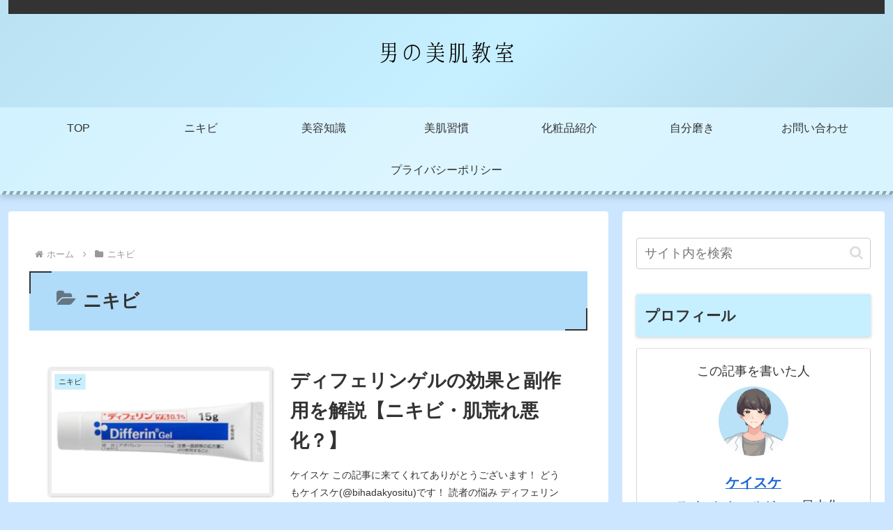

--- FILE ---
content_type: text/html; charset=utf-8
request_url: https://www.google.com/recaptcha/api2/aframe
body_size: 268
content:
<!DOCTYPE HTML><html><head><meta http-equiv="content-type" content="text/html; charset=UTF-8"></head><body><script nonce="IWOmz1xkc-q04RS7OAvcBg">/** Anti-fraud and anti-abuse applications only. See google.com/recaptcha */ try{var clients={'sodar':'https://pagead2.googlesyndication.com/pagead/sodar?'};window.addEventListener("message",function(a){try{if(a.source===window.parent){var b=JSON.parse(a.data);var c=clients[b['id']];if(c){var d=document.createElement('img');d.src=c+b['params']+'&rc='+(localStorage.getItem("rc::a")?sessionStorage.getItem("rc::b"):"");window.document.body.appendChild(d);sessionStorage.setItem("rc::e",parseInt(sessionStorage.getItem("rc::e")||0)+1);localStorage.setItem("rc::h",'1768858451839');}}}catch(b){}});window.parent.postMessage("_grecaptcha_ready", "*");}catch(b){}</script></body></html>

--- FILE ---
content_type: text/css
request_url: https://bihadakyositu.com/wp-content/themes/cocoon-child-master/style.css?ver=6.6.4&fver=20220118040817
body_size: 3279
content:
@charset "UTF-8";

/*!
Theme Name: Cocoon Child
Template:   cocoon-master
Version:    1.1.0
*/

/************************************
** 子テーマ用のスタイルを書く
************************************/
/* 見出しカスタマイズ */

/*-------------------------
  ブログカード
-------------------------*/
a.tmt-blog-card {
  text-decoration:none;
  border: 1px solid #e1e1e1;
  box-shadow: 2px 2px #ddd;
  display: block;
  padding: 20px;
  position: relative;
  -webkit-transition: 0.3s ease-in-out;
	-moz-transition: 0.3s ease-in-out;
	-o-transition: 0.3s ease-in-out;
	transition: 0.3s ease-in-out;
  width: 100%;
}
  a.tmt-blog-card::before {
    background-color: #505050;
	border: solid 1px #939393;
    color: #FFF;
    content: '合わせて読みたい';
    font-size: 12px;
    display: block;
    padding: 4px 20px;
    position: absolute;
    top: -15px;
    left: 25px;
  }
 

  a.tmt-blog-card:hover {
    box-shadow: none;
    opacity: .8;
  }
.tmt-blog-card-box {
  display: -webkit-flex;
  display: -moz-flex;
  display: -ms-flex;
  display: -o-flex;
  display: flex;
}
  .tmt-blog-card-title {
    font-size: 18px;
    font-weight: 600;
    color: #428bca;
    padding-bottom: 5px;
  }
  .tmt-blog-card-thumbnail {
    flex: 1;
    margin-right: 15px;
    padding-top: 5px;
  }
    .tmt-blog-card-thumbnail img {
      width: 100%;
    }
  .tmt-blog-card-content {
    flex: 2.5;
  }
  .tmt-blog-card-excerpt {
    color: #a4a4a4;
    font-size: 13px;
    padding-bottom: 15px;
  }
  .tmt-blog-card-site {
    color: #b2b2b2;
    font-size: 11px;
    padding-left: 5px;
  }
    .tmt-blog-card-site img {
      margin-right: 5px;
      vertical-align: bottom;
      width: 20px;
    }
@media (max-width: 980px) {
  .tmt-blog-card-excerpt {
    border: none;
  }
}
@media (max-width: 640px) {
  a.tmt-blog-card {
    padding: 10px 10px 20px 10px;
  }
  a.tmt-blog-card::before {
    font-size: 11px;
    padding: 2.5px 8px;
    top: -15px;
    left: 10px;
  }
  a.tmt-blog-card::after {
    font-size: 12px;
    padding: 2px 13px;
    right: 10px;
  }
  .tmt-blog-card-thumbnail {
    margin-right: 10px;
    padding-top: 10px;
  }
  .tmt-blog-card-title {
    font-size: 14px;
  }
  .tmt-blog-card-excerpt {
    display: none;
  }
}


/*-------------------------
ブルーボックス
-------------------------*/
.bluebox{
border:dotted 1px #6C9FCE;
margin:2em 0px 2em 0px;
padding:2em;
background-color:#F8F9FF;
}
@media only screen and (max-width: 480px) {
.bluebox{
border:dotted 1px #6C9FCE;
margin:1em 0px em 0px;
padding:1.7em;
background-color:#F8F9FF;
font-size:0.9em;
}
}

/*-------------------------
グレーボックス
-------------------------*/
.graybox{
border:solid 1px #EDEDED;
margin:2em 0px 2em 0px;
padding:2em 2em 1em 2em;
background-color:#FAFAFA;
}
@media only screen and (max-width: 480px) {
.graybox{
border:dotted 1px #EDEDED;
margin:1em 0px em 0px;
padding:1.7em;
background-color:#FAFAFA;
font-size:0.9em;
}
}


/*-------------------------
オレンジボックス
-------------------------*/
.orangebox{
border:solid 1px #ffeede;
margin:2em 0px 2em 0px;
padding:2em 2em 1em 2em;
background-color:#fffaf5;
}
@media only screen and (max-width: 480px) {
.orangebox{
border:dotted 1px #ffeede;
margin:1em 0px em 0px;
padding:1.7em;
background-color:#fffaf5;
font-size:0.9em;
}
}


/*-------------------------
.graybox{
border:solid 1px #EDEDED;
margin:2em 0px 2em 0px;
padding:2em 2em 1em 2em;
background-color:#FAFAFA;
font-size:1.0em;
}
.graybox b.contents{
text-align:center;
font-size:1.0em;
display:block;
}
@media only screen and (max-width: 480px) {
graybox p{
font-size:0.9em;
}
}
-------------------------*/

/* H2 */
.article h2{
  font-size:18px;	
　padding: 0;
　padding: 0.4em 0.5em;/*文字の上下 左右の余白*/
  color: #494949;/*文字色*/
  background: #f4f4f4;/*背景色*/
  border-left: solid 5px #7db4e6;/*左線*/
  border-bottom: solid 3px #d7d7d7;/*下線*/
}
 
/* H3 */
.article h3{
  font-size:18px;
　border-top:none;
  border-bottom:none;
  border-left:none;
  border-right:none;
  padding: 0;
  padding: 0.5em 0;/*上下の余白*/
  border-top: solid 3px #364e96;/*上線*/
  border-bottom: solid 3px #364e96;/*下線*/
}
 
/* H4 */
.article h4{
border-top:none;
border-bottom:none;
padding: 0;
  border-bottom: solid 3px #cce4ff;
  position: relative;
}

h4:after {
  position: absolute;
  content: " ";
  display: block;
  border-bottom: solid 3px #5472cd;
  bottom: -3px;
  width: 20%;
}
 
/* H5 */
.article h5{
border-bottom:none;
padding: 0;
}
 
/* H6 */
.article h6{
border-bottom:none;
padding: 0;
}

.box2{
    padding: 0.5em 1em;
    margin: 2em 0;
    color: #5d627b;
    background: white;
    border-left: solid 5px #5d627b;
    box-shadow: 0 3px 5px rgba(0, 0, 0, 0.22);
}
.box2 p {
    margin: 0; 
    padding: 0;
}

.box3{
	border: 1px solid #cccccc; padding: 10px;
}

.box4{
	border: 1px solid #cccccc; padding: 10px;background : #f5f5f5;
}


.box1 {
    padding: 0.5em 1em;
    margin: 2em 0;
    background: #f0f7ff;
    border: dashed 2px #5b8bd0;/*点線*/
}
.box1 p {
    margin: 0; 
    padding: 0;
}
.btn{
  display: inline-flex;
  position: relative;
  left: 50%;
  transform: translateX(-50%);
  transition: box-shadow 0.5s;
  border-radius: 5px; 
  background: #5b8bd0; 
  font-weight: bold;
  box-shadow: 0px 3px 6px #3e3e3e;  
}
.btn a{
  color: white;
  text-decoration: none;
  padding: 15px 18px; 
}
.btn:hover{
  box-shadow: 0px 9px 12px #3e3e3e;  
}

.btn-6 {
    background-color: #83d159; /* ボタン背景色 */
    color: #fff; /* ボタン文字色 */
    box-shadow: 0px 3px 5px #3e3e3e;  
    font-weight: bold;
    border-radius: 4px;
    max-width: 80%;
    margin: 0.5em auto;
    padding: 0;
    text-align: center;
    line-height: 1.4;
    transition: all .2s ease;
}

.btn-6:hover {
    opacity: 0.8;
}

.btn-6 a {
    text-decoration: none !important;
    color: #fff !important;
    display: block;
    margin: 0;
    padding: 1.0em;
    position: relative;
    overflow: hidden;
}

.btn-6 a::before {
    display: block;
    position: absolute;
    z-index: 1;
    top: 50%;
    left: 50%;
    transform: scale(0) translateY(-50%) translateX(-50%);
    transform-origin: left top;
    border-radius: 50%;
    content: '';
    width: 10em;
    height: 10em;
    background-color: rgba(255, 255, 255, 50%);
    opacity: 0;
    animation: plzTap 3s ease-out 0s infinite;
}

@keyframes plzTap {
    from { transform: scale(0) translateY(-50%) translateX(-50%); opacity: 1; }
    15%, 100% { transform: scale(1) translateY(-50%) translateX(-50%); opacity: 0; }
}

.btn-6 > img { float: left; }
.btn-6::after{ content: ''; clear: left; }

.btn-7 {
    background-color: #ff9d30; /* ボタン背景色 */
    color: #fff; /* ボタン文字色 */
    box-shadow: 0px 3px 5px #3e3e3e;  
    font-weight: bold;
    border-radius: 4px;
    max-width: 80%;
    margin: 0.5em auto;
    padding: 0;
    text-align: center;
    line-height: 1.4;
    transition: all .2s ease;
}

.btn-7:hover {
    opacity: 0.8;
}

.btn-7 a {
    text-decoration: none !important;
    color: #fff !important;
    display: block;
    margin: 0;
    padding: 1.0em;
    position: relative;
    overflow: hidden;
}

.btn-7 a::before {
    display: block;
    position: absolute;
    z-index: 1;
    top: 50%;
    left: 50%;
    transform: scale(0) translateY(-50%) translateX(-50%);
    transform-origin: left top;
    border-radius: 50%;
    content: '';
    width: 10em;
    height: 10em;
    background-color: rgba(255, 255, 255, 50%);
    opacity: 0;
    animation: plzTap 3s ease-out 0s infinite;
}

@keyframes plzTap {
    from { transform: scale(0) translateY(-50%) translateX(-50%); opacity: 1; }
    15%, 100% { transform: scale(1) translateY(-50%) translateX(-50%); opacity: 0; }
}

.btn-7 > img { float: left; }
.btn-7::after{ content: ''; clear: left; }



.point {
    margin: 2em 0;
    background: #dcefff;
}
.point .box-title {
    font-size: 1.2em;
    background: #5fb3f5;
    padding: 4px;
    color: #FFF;
    font-weight: bold;
    letter-spacing: 0.05em;
}

.point p {
    padding: 15px 20px;
    margin: 0;
}

.fukidashi {
  position: relative;
  display: inline-block;
  margin: 1.5em 0;
  padding: 7px 10px;
  min-width: 120px;
  max-width: 100%;
  color: #555;
  font-size: 16px;
  background: #e0edff;
}

.fukidashi:before {
  content: "";
  position: absolute;
  top: 100%;
  left: 50%;
  margin-left: -15px;
  border: 15px solid transparent;
  border-top: 15px solid #e0edff;
}

.fukidashi p {
  margin: 0;
  padding: 0;
}

.fukidashi-top {
  position: relative;
  display: inline-block;
  margin: 1.5em 0;
  padding: 7px 10px;
  min-width: 120px;
  max-width: 100%;
  color: #555;
  font-size: 16px;
  background: #e0edff;
}

.fukidashi-top:before {
  content: "";
  position: absolute;
  top: -30px;
  left: 50%;
  margin-left: -15px;
  border: 15px solid transparent;
  border-bottom: 15px solid #e0edff;
}

.fukidashi-top p {
  margin: 0;
  padding: 0;
}

.box5 {
    position: relative;
    padding:0.25em 1em;
}
.box5:before,.box5:after{ 
    content:'';
    width: 20px;
    height: 30px;
    position: absolute;
    display: inline-block;
}
.box5:before{
    border-left: solid 1px #5767bf;
    border-top: solid 1px #5767bf;
    top:0;
    left: 0;
}
.box5:after{
    border-right: solid 1px #5767bf;
    border-bottom: solid 1px #5767bf;
    bottom:0;
    right: 0;
}
.box5 p {
    margin: 0; 
    padding: 0;
}

.box6 {
    position: relative;
    margin: 2em 0;
    padding: 0.5em 1em;
    border: solid 3px #95ccff;
    border-radius: 8px;
}
.box6 .box-title {
    position: absolute;
    display: inline-block;
    top: -13px;
    left: 10px;
    padding: 0 9px;
    line-height: 1;
    font-size: 20px;
    background: #FFF;
    font-weight: bold;
}
.box6 p {
    margin: 0; 
    padding: 0;
}

.box7 {
    position: relative;
    margin: 2em 0;
    padding: 25px 10px 7px;
    border: solid 2px #4169e1;
}
.box7 .box-title {
    position: absolute;
    display: inline-block;
    top: -2px;
    left: -2px;
    padding: 0 9px;
    height: 25px;
    line-height: 25px;
    font-size: 18px;
    background: #4169e1;
    color: #ffffff;
    font-weight: bold;
}
.box7 p {
    margin: 0; 
    padding: 0;
}

.box8 {
    position: relative;
    margin: 2em 0;
    padding: 25px 10px 7px;
    border: solid 2px #FFC107;
}
.box8 .box-title {
    position: absolute;
    display: inline-block;
    top: -2px;
    left: -2px;
    padding: 0 9px;
    height: 25px;
    line-height: 25px;
    font-size: 18px;
    background: #FFC107;
    color: #ffffff;
    font-weight: bold;
}
.box8 p {
    margin: 0; 
    padding: 0;
}

ol {
  counter-reset:number; /*数字をリセット*/
  list-style-type: none!important; /*数字を一旦消す*/
  padding:0.5em;
  background: #f5faff;
}

ol li {
  position: relative;
  padding-left: 30px;
  line-height: 1.5em;
  padding: 0.5em 0.5em 0.5em 30px;
}

ol li:before{
  /* 以下数字をつける */
  position: absolute;
  counter-increment: number;
  content: counter(number);
  /*以下数字のデザイン変える*/
  display:inline-block;
  background: #5c9ee7;
  color: white;
  font-family: 'Avenir','Arial Black','Arial',sans-serif;
  font-weight:bold;
  font-size: 15px;
  border-radius: 50%;
  left: 0;
  width: 25px;
  height: 25px;
  line-height: 25px;
  text-align: center;
  /*以下 上下中央寄せのため*/
  top: 50%;
  -webkit-transform: translateY(-50%);
  transform: translateY(-50%);
}
/*------------------------------------
  　　　　SNSシェアボタン
--------------------------------------*/
.button-caption { display: none; }
.sns-share-buttons a {
 font-size: 14px; /*ロゴサイズ*/ 
 border-radius: 3px; /*角の丸み*/
 height: 25px; /*ボタンの高さ*/
 box-shadow: 0px 1px 3px rgba(0, 0, 0, 0.18); /*影*/
}


/************************************
** レスポンシブデザイン用のメディアクエリ
************************************/
/*1240px以下*/
@media screen and (max-width: 1240px){
  /*必要ならばここにコードを書く*/
}

/*1023px以下*/
@media screen and (max-width: 1023px){
  /*必要ならばここにコードを書く*/
}

/*834px以下*/
@media screen and (max-width: 834px){
  /*必要ならばここにコードを書く*/
}

/*480px以下*/
@media screen and (max-width: 480px){
  /*必要ならばここにコードを書く*/
}


/*--------------------------------------------------
  ボタンの背景色をRinker風にカスタマイズ
---------------------------------------------------*/

.cstmreba .kaerebalink-link1 .shoplinkrakuten a, .cstmreba .booklink-link2 .shoplinkrakuten a {
    color: #fff;
    background: #cf4944 !important;
}
.cstmreba .kaerebalink-link1 .shoplinkamazon a, .cstmreba .booklink-link2 .shoplinkamazon a {
    color: #fff;
    background: #f6a306 !important;
}
.cstmreba .kaerebalink-link1 .shoplinkyahoo a {
    color: #fff;
    background: #51a7e8 !important;
}